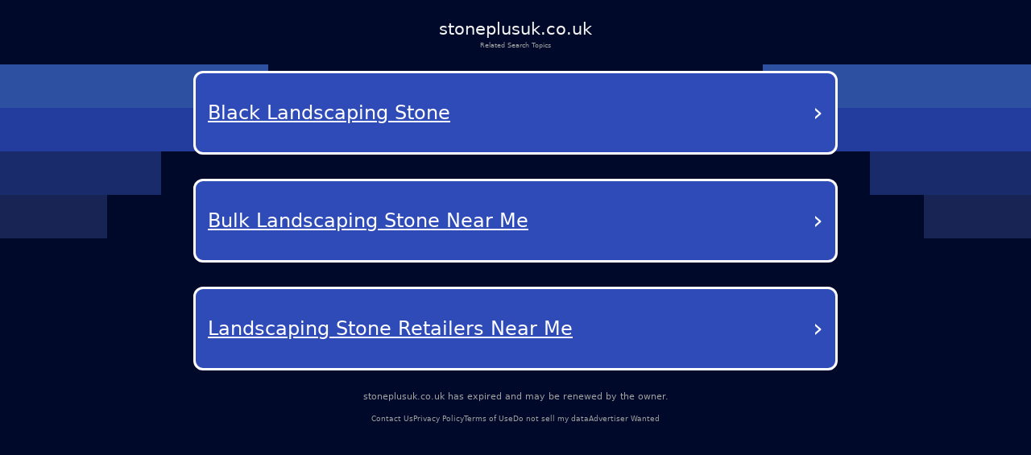

--- FILE ---
content_type: text/html; charset=utf-8
request_url: https://stoneplusuk.co.uk/product-category/porcelain-collection/wood-20mm/natural/
body_size: 20988
content:
<!DOCTYPE html><html lang="en-us" q:render="ssr" q:route="/" q:container="paused" q:version="1.12.1-dev+7061ec0-20250220223946" q:base="/build/" q:locale="" q:manifest-hash="ci6i57" q:instance="pbfocy3x9ak"><!--qv q:id=0 q:key=tntn:Qb_0--><!--qv q:id=1 q:key=p1yC:vp_4--><!--qv q:s q:sref=1 q:key=--><head q:head><meta charset="utf-8" q:head><link rel="manifest" href="/manifest.json" q:key="vp_0" q:head><!--qv q:id=2 q:key=0vph:vp_1--><!--qv q:key=0D_0--><title q:head>stoneplusuk.co.uk</title><link rel="canonical" href="https://stoneplusuk.co.uk/?terms=Granite+worktops%2CMarble+tiles%2CLandscaping+stone%2CStone+cutting%2CStone+slabs" q:id="3" q:head><meta name="viewport" content="width=device-width, initial-scale=1.0" q:head><link rel="icon" type="image/svg+xml" href="/favicon.svg" q:head><meta name="stoneplusuk.co.uk" content="Granite worktops, Marble tiles, Landscaping stone, Stone cutting, Stone slabs" q:head><!--/qv--><!--/qv--><style data-src="/assets/DX80Q5JN-style.css">*,body{margin:0;padding:0;box-sizing:border-box}html,body{width:100%;height:100%;overflow-x:hidden}:root{--bg: #000929;--text: #fff;--muted: #a1a1a1;--card: #181b1f;--card-2: rgba(255, 255, 255, .1);--sep: rgba(235, 109, 104, .2);--cta: #e0e3e7;--accent: #efb100;--focus: #94c2ff;--radius: .5rem;--radius-lg: .875rem;--gap: 2rem;--maxw: 56rem;font-size:calc(1600vw / 2200)}@media (max-width: 1920px){:root{font-size:calc(1600vw / 1920)}}@media (max-width: 992px){:root{font-size:90%}}@media (max-width: 639px){:root{font-size:calc(1600vw / 390)}}body{font-family:Lato,system-ui,-apple-system,Segoe UI,Roboto,Arial,sans-serif;font-size:1rem;line-height:1.5;background:var(--bg);color:var(--text);-webkit-font-smoothing:antialiased;-moz-osx-font-smoothing:grayscale;position:relative}#root{min-height:100%;width:100%}a{color:inherit;text-decoration:none;cursor:pointer}.background{position:absolute;top:0;left:0;width:100%;height:100%;z-index:-1;pointer-events:none;overflow:hidden}.shapes_left,.shapes_right{top:7.5rem;display:flex;flex-direction:column;gap:.5rem;position:absolute}.shapes_left{left:0}.shapes_right{right:0;align-items:flex-end}.shape{height:5.0625rem}.shape:first-child{width:31.25rem;background-color:#2d51a0}.shape:nth-child(2){width:25rem;background-color:#233d9e}.shape:nth-child(3){width:18.75rem;background-color:#1a2b6c}.shape:nth-child(4){width:12.5rem;background-color:#182454}.card{--frost: 2rem;isolation:isolate;border-radius:.5rem;background:#ffffff1a;color:#fff;padding:1rem;position:relative}.card:before{content:"";position:absolute;top:0;right:0;bottom:0;left:0;border-radius:inherit;padding:.125rem;pointer-events:none;z-index:0;background:linear-gradient(-10deg,#ffffff03,#ffffff1a) border-box;-webkit-mask:linear-gradient(#000 0 0) content-box,linear-gradient(#000 0 0);-webkit-mask-composite:xor;mask:linear-gradient(#000 0 0) content-box,linear-gradient(#000 0 0);mask-composite:exclude}.main-container{color:#fff;min-height:100vh;padding:20px}.debug{margin-top:300px;color:#fff}@media (max-width: 992px){.background{display:none}}
</style><style q:style="vfonbe-0" hidden>:root{view-transition-name:none}</style></head><body lang="en"><!--qv q:id=4 q:key=ScE8:vp_2--><!--qv q:key=ni_2--><!--qv q:id=5 q:key=VKFl:ni_0--><!--qv q:key=yB_2--><!--qv q:id=6 q:key=Jcq0:yB_0--><!--/qv--><!--qv q:s q:sref=5 q:key=--><!--qv q:id=7 q:key=B0lq:ni_0--><!--qv q:key=i8_12--><main class="wrap"><header class="header"><h1 class="domain">stoneplusuk.co.uk</h1><p class="subtitle">Related Search Topics</p></header><section><!--qv q:id=8 q:key=pSaa:i8_0--><style q:style="ynw8b3-0" hidden>
    .navigation-buttons-container {
      display: flex;
      flex-direction: column;
      align-items: center;
      justify-content: center;
      padding: 10px 0px;
      width: 100%;
    }

    .loading-container {
      display: flex;
      flex-direction: column;
      align-items: center;
      justify-content: center;
      padding: 40px;
      color: #0f1e78;
    }

    .loading-spinner {
      width: 40px;
      height: 40px;
      border: 4px solid #f3f3f3;
      border-top: 4px solid #0f1e78;
      border-radius: 50%;
      animation: spin 1s linear infinite;
      margin-bottom: 20px;
    }

    @keyframes spin {
      0% { transform: rotate(0deg); }
      100% { transform: rotate(360deg); }
    }

    .nav-button {
      background-color: rgb(46, 75, 184);
      color: white;
      border-radius: 12px;
      border: 3px solid white;
      padding: 25px 15px;
      margin: 15px 0;
      width: 90%;
      max-width: 800px;
      display: flex;
      justify-content: space-between;
      align-items: center;
      text-decoration: none;
      transition: background-color 0.3s, border-color 0.3s;
      position: relative;
    }

    .nav-button:hover {
      background-color: rgb(36, 65, 174);
    }

    .button-text {
      font-size: 24px;
      font-weight: 500;
      text-decoration: underline;
      text-align: left;
      flex: 1;
      padding-right: 5px;
      text-transform: capitalize;
    }

    .arrow {
      font-size: 32px;
      font-weight: normal;
      color: white;
    }
  </style><div class="navigation-buttons-container" on:qvisible="q-Dj2Zwiu9.js#_hW[0]" q:key="v4_0" q:id="9"><a data-link="[base64]" style="" href="#" target="_self" rel="external" class="nav-button" q:key="0"><span class="button-text">Black Landscaping Stone</span><span class="arrow">›</span></a><a data-link="L2Fkcy9idWxrLWxhbmRzY2FwaW5nLXN0b25lLW5lYXItbWU/[base64]" style="" href="#" target="_self" rel="external" class="nav-button" q:key="1"><span class="button-text">Bulk Landscaping Stone Near Me</span><span class="arrow">›</span></a><a data-link="[base64]" style="" href="#" target="_self" rel="external" class="nav-button" q:key="2"><span class="button-text">Landscaping Stone Retailers Near Me</span><span class="arrow">›</span></a></div><!--/qv--></section><footer><p class="info"><!--t=a-->stoneplusuk.co.uk has expired and may be renewed by the owner.<!----></p><nav><span><a href="/contact-us">Contact Us</a></span><span><a href="/privacy-policy">Privacy Policy</a></span><span><a href="/terms-of-use">Terms of Use</a></span><span><a href="/do-not-sell-my-data">Do not sell my data</a></span><span><a href="/advertiser-wanted">Advertiser Wanted</a></span></nav></footer></main><div class="background"><div class="shapes_left"><div class="shape"></div><div class="shape"></div><div class="shape"></div><div class="shape"></div></div><div class="shapes_right"><div class="shape"></div><div class="shape"></div><div class="shape"></div><div class="shape"></div></div></div><style>
        .wrap {
          min-height: calc(100dvh + 5rem);
          padding: 0
          gap: 0.62rem;
          width: 100%;
          display: flex;
          flex-direction: column;
        }

        .header {
          display: flex;
          flex-direction: column;
          align-items: center;
          gap: 0.69rem;
          padding-top: 1.88rem;
          text-align: center;
        }

        .domain {
          color: #f5f5f5;
          font-size: 2rem;
          font-style: normal;
          font-weight: 500;
        }

        .subtitle {
          color: var(--muted);
          font-size: 0.75rem;
          font-style: normal;
          font-weight: 400;
        }

        section {
          display: flex;
          flex-direction: column;
          align-items: center;
          gap: 4rem;
        }

        footer {
          margin-top: auto;
          padding-bottom: 3.25rem;
        }

        footer nav {
          display: flex;
          width: fit-content;
          margin: 0 auto;
          flex-wrap: wrap;
          align-items: center;
          justify-content: center;
          text-align: center;
        }

        footer nav a {
          font-size: 0.875rem;
          color: var(--muted);
          text-decoration-style: solid;
          text-decoration-skip-ink: none;
          text-decoration-thickness: auto;
          text-underline-offset: auto;
          text-underline-position: from-font;
          transition: opacity 0.2s ease-in-out;
        }

        footer nav a:hover {
          opacity: 0.8;
        }

        footer nav span:not(:last-child)::after {
          content: &#39;•&#39;;
          margin-left: 1.31rem;
          margin-right: 1.31rem;
          color: var(--muted);
        }

        .info {
          font-size: 1rem;
          line-height: 1.5rem;
          font-style: normal;
          color: var(--muted);
          font-weight: 500;
          text-align: center;
          margin-bottom: auto;
          padding-bottom: 1rem;
        }

        @media (max-width: 992px) {
          footer {
            margin-top: auto;
            padding-bottom: 1rem;
          }

          footer .info {
            max-width: 15rem;
            margin: 0 auto;
          }

          section {
            gap: 14rem;
          }

          footer nav a {
            font-size: 0.75rem;
          }

          footer nav span:not(:last-child)::after {
            margin-left: 0.5rem;
            margin-right: 0.5rem;
          }
        }
      </style><!--/qv--><!--/qv--><!--/qv--><!--/qv--><!--/qv--><script on-document:qcinit="q-BRBr7aun.js#s_9KRx0IOCHt8" on-document:qinit="#0" q:key="ni_1"></script><!--/qv--><!--/qv--><!--qv q:key=vp_3--><script q:key="ni_7">((i,r,a,o)=>{a=e=>{const t=document.querySelector("[q\\:base]");t&&r.active&&r.active.postMessage({type:"qprefetch",base:t.getAttribute("q:base"),...e})},document.addEventListener("qprefetch",e=>{const t=e.detail;r?a(t):i.push(t)}),"serviceWorker"in navigator?navigator.serviceWorker.register("/service-worker.js").then(e=>{o=()=>{r=e,i.forEach(a),a({bundles:i})},e.installing?e.installing.addEventListener("statechange",t=>{t.target.state=="activated"&&o()}):e.active&&o()}).catch(e=>console.error(e)):console.log("Service worker not supported in this browser.")})([])</script><!--/qv--></body><!--/qv--><!--/qv--><!--/qv--><script q:type="prefetch-bundles">document.dispatchEvent(new CustomEvent("qprefetch",{detail:{"bundles":["q-Dj2Zwiu9.js","q-BWdDgtOz.js","q-D3bpuKOo.js","q-DOJZ1Ul6.js","q-BRBr7aun.js"]}}));
          (window.qwikPrefetchSW||(window.qwikPrefetchSW=[])).push(["prefetch","/build/","q-Dj2Zwiu9.js","q-BWdDgtOz.js","q-D3bpuKOo.js","q-DOJZ1Ul6.js","q-BRBr7aun.js"]);document.dispatchEvent(new CustomEvent('qprefetch', {detail:{links: [location.pathname]}}))</script><script type="qwik/json">{"refs":{"9":"1"},"ctx":{},"objs":["\u0002q-Dj2Zwiu9.js#s_88LSVutqSLY","\u00031 1 0 #8"],"subs":[]}</script><script q:func="qwik/json">document["qFuncs_pbfocy3x9ak"]=[()=>{((w,h)=>{if(!w._qcs&&h.scrollRestoration==="manual"){w._qcs=true;const s=h.state?._qCityScroll;if(s){w.scrollTo(s.x,s.y);}document.dispatchEvent(new Event("qcinit"));}})(window,history);}]</script><script id="qwikloader">(()=>{var e=Object.defineProperty,t=Object.getOwnPropertySymbols,o=Object.prototype.hasOwnProperty,r=Object.prototype.propertyIsEnumerable,n=(t,o,r)=>o in t?e(t,o,{enumerable:!0,configurable:!0,writable:!0,value:r}):t[o]=r,s=(e,s)=>{for(var a in s||(s={}))o.call(s,a)&&n(e,a,s[a]);if(t)for(var a of t(s))r.call(s,a)&&n(e,a,s[a]);return e};((e,t)=>{const o="__q_context__",r=window,n=new Set,a=new Set([e]),i="replace",c="forEach",l="target",f="getAttribute",p="isConnected",b="qvisible",u="_qwikjson_",y=(e,t)=>Array.from(e.querySelectorAll(t)),h=e=>{const t=[];return a.forEach((o=>t.push(...y(o,e)))),t},d=e=>{S(e),y(e,"[q\\:shadowroot]").forEach((e=>{const t=e.shadowRoot;t&&d(t)}))},m=e=>e&&"function"==typeof e.then,w=(e,t,o=t.type)=>{h("[on"+e+"\\:"+o+"]")[c]((r=>g(r,e,t,o)))},q=t=>{if(void 0===t[u]){let o=(t===e.documentElement?e.body:t).lastElementChild;for(;o;){if("SCRIPT"===o.tagName&&"qwik/json"===o[f]("type")){t[u]=JSON.parse(o.textContent[i](/\\x3C(\/?script)/gi,"<$1"));break}o=o.previousElementSibling}}},v=(e,t)=>new CustomEvent(e,{detail:t}),g=async(t,r,n,a=n.type)=>{const c="on"+r+":"+a;t.hasAttribute("preventdefault:"+a)&&n.preventDefault(),t.hasAttribute("stoppropagation:"+a)&&n.stopPropagation();const l=t._qc_,b=l&&l.li.filter((e=>e[0]===c));if(b&&b.length>0){for(const e of b){const o=e[1].getFn([t,n],(()=>t[p]))(n,t),r=n.cancelBubble;m(o)&&await o,r&&n.stopPropagation()}return}const u=t[f](c);if(u){const r=t.closest("[q\\:container]"),a=r[f]("q:base"),c=r[f]("q:version")||"unknown",l=r[f]("q:manifest-hash")||"dev",b=new URL(a,e.baseURI);for(const f of u.split("\n")){const u=new URL(f,b),y=u.href,h=u.hash[i](/^#?([^?[|]*).*$/,"$1")||"default",d=performance.now();let w,v,g;const A=f.startsWith("#"),_={qBase:a,qManifest:l,qVersion:c,href:y,symbol:h,element:t,reqTime:d};if(A){const t=r.getAttribute("q:instance");w=(e["qFuncs_"+t]||[])[Number.parseInt(h)],w||(v="sync",g=Error("sync handler error for symbol: "+h))}else{const e=u.href.split("#")[0];try{const t=import(e);q(r),w=(await t)[h],w||(v="no-symbol",g=Error(`${h} not in ${e}`))}catch(e){v||(v="async"),g=e}}if(!w){E("qerror",s({importError:v,error:g},_)),console.error(g);break}const k=e[o];if(t[p])try{e[o]=[t,n,u],A||E("qsymbol",s({},_));const r=w(n,t);m(r)&&await r}catch(e){E("qerror",s({error:e},_))}finally{e[o]=k}}}},E=(t,o)=>{e.dispatchEvent(v(t,o))},A=e=>e[i](/([A-Z])/g,(e=>"-"+e.toLowerCase())),_=async e=>{let t=A(e.type),o=e[l];for(w("-document",e,t);o&&o[f];){const r=g(o,"",e,t);let n=e.cancelBubble;m(r)&&await r,n=n||e.cancelBubble||o.hasAttribute("stoppropagation:"+e.type),o=e.bubbles&&!0!==n?o.parentElement:null}},k=e=>{w("-window",e,A(e.type))},C=()=>{var o;const s=e.readyState;if(!t&&("interactive"==s||"complete"==s)&&(a.forEach(d),t=1,E("qinit"),(null!=(o=r.requestIdleCallback)?o:r.setTimeout).bind(r)((()=>E("qidle"))),n.has(b))){const e=h("[on\\:"+b+"]"),t=new IntersectionObserver((e=>{for(const o of e)o.isIntersecting&&(t.unobserve(o[l]),g(o[l],"",v(b,o)))}));e[c]((e=>t.observe(e)))}},O=(e,t,o,r=!1)=>e.addEventListener(t,o,{capture:r,passive:!1}),S=(...e)=>{for(const t of e)"string"==typeof t?n.has(t)||(a.forEach((e=>O(e,t,_,!0))),O(r,t,k,!0),n.add(t)):a.has(t)||(n.forEach((e=>O(t,e,_,!0))),a.add(t))};if(!(o in e)){e[o]=0;const t=r.qwikevents;Array.isArray(t)&&S(...t),r.qwikevents={events:n,roots:a,push:S},O(e,"readystatechange",C),C()}})(document)})()</script><script>window.qwikevents.push("qvisible", "qcinit", "qinit")</script></html>